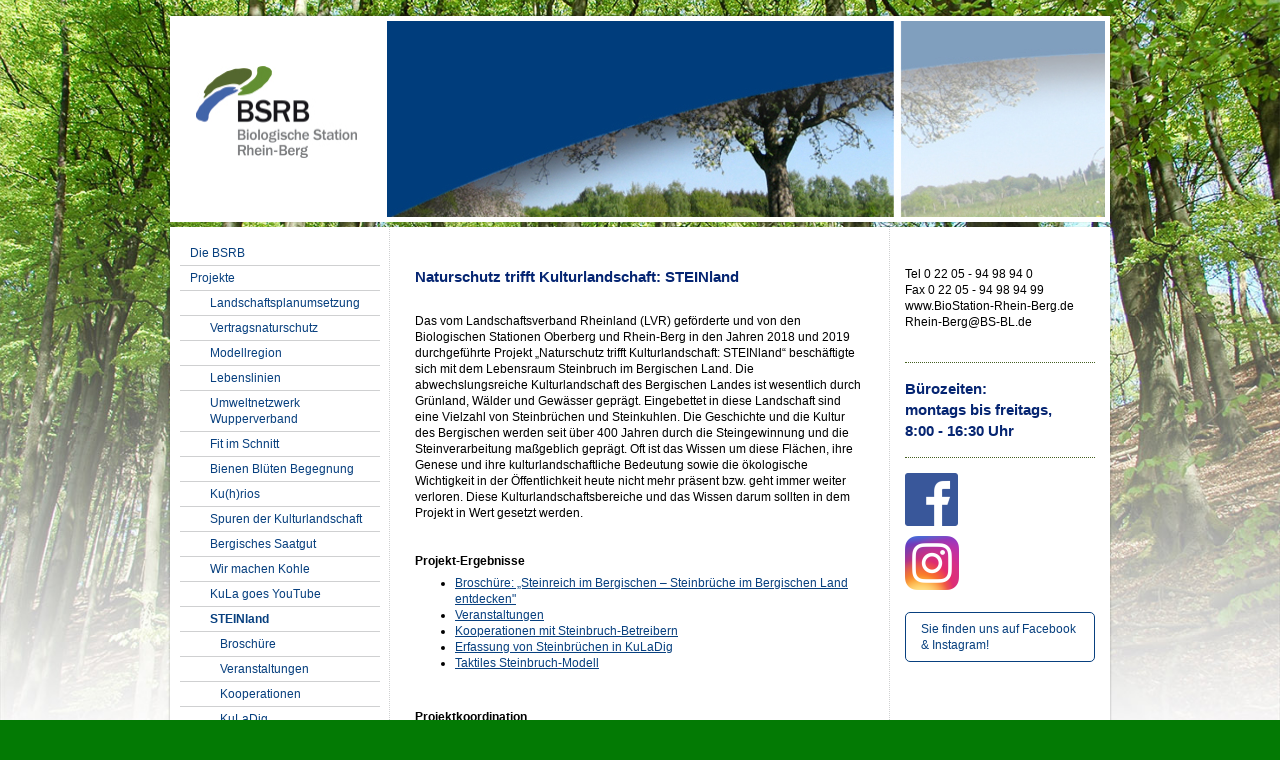

--- FILE ---
content_type: text/html; charset=UTF-8
request_url: https://www.biostation-rhein-berg.de/projekte/steinland/
body_size: 6792
content:
<!DOCTYPE html>
<html lang="de"  ><head prefix="og: http://ogp.me/ns# fb: http://ogp.me/ns/fb# business: http://ogp.me/ns/business#">
    <meta http-equiv="Content-Type" content="text/html; charset=utf-8"/>
    <meta name="generator" content="IONOS MyWebsite"/>
        
    <link rel="dns-prefetch" href="//cdn.website-start.de/"/>
    <link rel="dns-prefetch" href="//107.mod.mywebsite-editor.com"/>
    <link rel="dns-prefetch" href="https://107.sb.mywebsite-editor.com/"/>
    <link rel="shortcut icon" href="//cdn.website-start.de/favicon.ico"/>
        <title>Biologische Station Rhein-Berg - STEINland</title>
    
    

<meta name="format-detection" content="telephone=no"/>
        <meta name="keywords" content="Biologische Station, Rhein-Berg, Projekt, Naturschutz, Kulturlandschaft, LVR, Landschaftsverband Rheinland, Kulturlandschaft, Steinbruch"/>
            <meta name="description" content="LVR-Projekt Naturschutz trifft Kulturlandschaft STEINland"/>
            <meta name="robots" content="index,follow"/>
        <link href="https://www.biostation-rhein-berg.de/s/style/layout.css?1707410122" rel="stylesheet" type="text/css"/>
    <link href="https://www.biostation-rhein-berg.de/s/style/main.css?1707410122" rel="stylesheet" type="text/css"/>
    <link href="https://www.biostation-rhein-berg.de/s/style/font.css?1707410122" rel="stylesheet" type="text/css"/>
    <link href="//cdn.website-start.de/app/cdn/min/group/web.css?1763478093678" rel="stylesheet" type="text/css"/>
<link href="//cdn.website-start.de/app/cdn/min/moduleserver/css/de_DE/common,shoppingbasket?1763478093678" rel="stylesheet" type="text/css"/>
    <link href="https://107.sb.mywebsite-editor.com/app/logstate2-css.php?site=233861531&amp;t=1769629948" rel="stylesheet" type="text/css"/>

<script type="text/javascript">
    /* <![CDATA[ */
var stagingMode = '';
    /* ]]> */
</script>
<script src="https://107.sb.mywebsite-editor.com/app/logstate-js.php?site=233861531&amp;t=1769629948"></script>

    <link href="https://www.biostation-rhein-berg.de/s/style/print.css?1763478093678" rel="stylesheet" media="print" type="text/css"/>
    <script type="text/javascript">
    /* <![CDATA[ */
    var systemurl = 'https://107.sb.mywebsite-editor.com/';
    var webPath = '/';
    var proxyName = '';
    var webServerName = 'www.biostation-rhein-berg.de';
    var sslServerUrl = 'https://www.biostation-rhein-berg.de';
    var nonSslServerUrl = 'http://www.biostation-rhein-berg.de';
    var webserverProtocol = 'http://';
    var nghScriptsUrlPrefix = '//107.mod.mywebsite-editor.com';
    var sessionNamespace = 'DIY_SB';
    var jimdoData = {
        cdnUrl:  '//cdn.website-start.de/',
        messages: {
            lightBox: {
    image : 'Bild',
    of: 'von'
}

        },
        isTrial: 0,
        pageId: 926503090    };
    var script_basisID = "233861531";

    diy = window.diy || {};
    diy.web = diy.web || {};

        diy.web.jsBaseUrl = "//cdn.website-start.de/s/build/";

    diy.context = diy.context || {};
    diy.context.type = diy.context.type || 'web';
    /* ]]> */
</script>

<script type="text/javascript" src="//cdn.website-start.de/app/cdn/min/group/web.js?1763478093678" crossorigin="anonymous"></script><script type="text/javascript" src="//cdn.website-start.de/s/build/web.bundle.js?1763478093678" crossorigin="anonymous"></script><script src="//cdn.website-start.de/app/cdn/min/moduleserver/js/de_DE/common,shoppingbasket?1763478093678"></script>
<script type="text/javascript" src="https://cdn.website-start.de/proxy/apps/aek2oo/resource/dependencies/"></script><script type="text/javascript">
                    if (typeof require !== 'undefined') {
                        require.config({
                            waitSeconds : 10,
                            baseUrl : 'https://cdn.website-start.de/proxy/apps/aek2oo/js/'
                        });
                    }
                </script><script type="text/javascript">if (window.jQuery) {window.jQuery_1and1 = window.jQuery;}</script>

<script id="Cookiebot" src="https://consent.cookiebot.com/uc.js" data-cbid="249b7efe-843d-4b76-890f-2ece70ad627a" data-blockingmode="auto" type="text/javascript">
</script>
<script type="text/javascript">if (window.jQuery_1and1) {window.jQuery = window.jQuery_1and1;}</script>
<script type="text/javascript" src="//cdn.website-start.de/app/cdn/min/group/pfcsupport.js?1763478093678" crossorigin="anonymous"></script>    <meta property="og:type" content="business.business"/>
    <meta property="og:url" content="https://www.biostation-rhein-berg.de/projekte/steinland/"/>
    <meta property="og:title" content="Biologische Station Rhein-Berg - STEINland"/>
            <meta property="og:description" content="LVR-Projekt Naturschutz trifft Kulturlandschaft STEINland"/>
                <meta property="og:image" content="https://www.biostation-rhein-berg.de/s/misc/logo.jpg?t=1766945434"/>
        <meta property="business:contact_data:country_name" content="Deutschland"/>
    
    
    
    
    
    
    
    
</head>


<body class="body diyBgActive  cc-pagemode-default diy-market-de_DE" data-pageid="926503090" id="page-926503090">
    
    <div class="diyw">
        ﻿<div id="container" class="diyweb">
	<div id="header">
	    <div class="overlay" id="overlay_top"></div><div class="overlay" id="overlay_left"></div>
	        
<style type="text/css" media="all">
.diyw div#emotion-header {
        max-width: 940px;
        max-height: 206px;
                background: #cccccc;
    }

.diyw div#emotion-header-title-bg {
    left: 0%;
    top: 20%;
    width: 23.05%;
    height: 98%;

    background-color: #FFFFFF;
    opacity: 1.00;
    filter: alpha(opacity = 100);
    }
.diyw img#emotion-header-logo {
    left: 2.73%;
    top: 24.33%;
    background: transparent;
            width: 17.13%;
        height: 45.15%;
                border: none;
        padding: 0px;
        }

.diyw div#emotion-header strong#emotion-header-title {
    left: 20%;
    top: 20%;
    color: #1f4072;
        font: normal bold 12px/120% Helvetica, 'Helvetica Neue', 'Trebuchet MS', sans-serif;
}

.diyw div#emotion-no-bg-container{
    max-height: 206px;
}

.diyw div#emotion-no-bg-container .emotion-no-bg-height {
    margin-top: 21.91%;
}
</style>
<div id="emotion-header" data-action="loadView" data-params="active" data-imagescount="1">
            <img src="https://www.biostation-rhein-berg.de/s/img/emotionheader.jpg?1422984377.940px.206px" id="emotion-header-img" alt=""/>
            
        <div id="ehSlideshowPlaceholder">
            <div id="ehSlideShow">
                <div class="slide-container">
                                        <div style="background-color: #cccccc">
                            <img src="https://www.biostation-rhein-berg.de/s/img/emotionheader.jpg?1422984377.940px.206px" alt=""/>
                        </div>
                                    </div>
            </div>
        </div>


        <script type="text/javascript">
        //<![CDATA[
                diy.module.emotionHeader.slideShow.init({ slides: [{"url":"https:\/\/www.biostation-rhein-berg.de\/s\/img\/emotionheader.jpg?1422984377.940px.206px","image_alt":"","bgColor":"#cccccc"}] });
        //]]>
        </script>

    
                        <a href="https://www.biostation-rhein-berg.de/">
        
                    <img id="emotion-header-logo" src="https://www.biostation-rhein-berg.de/s/misc/logo.jpg?t=1766945435" alt=""/>
        
                    </a>
            
                  	<div id="emotion-header-title-bg"></div>
    
            <strong id="emotion-header-title" style="text-align: left"></strong>
                    <div class="notranslate">
                <svg xmlns="http://www.w3.org/2000/svg" version="1.1" id="emotion-header-title-svg" viewBox="0 0 940 206" preserveAspectRatio="xMinYMin meet"><text style="font-family:Helvetica, 'Helvetica Neue', 'Trebuchet MS', sans-serif;font-size:12px;font-style:normal;font-weight:bold;fill:#1f4072;line-height:1.2em;"><tspan x="0" style="text-anchor: start" dy="0.95em"> </tspan></text></svg>
            </div>
            
    
    <script type="text/javascript">
    //<![CDATA[
    (function ($) {
        function enableSvgTitle() {
                        var titleSvg = $('svg#emotion-header-title-svg'),
                titleHtml = $('#emotion-header-title'),
                emoWidthAbs = 940,
                emoHeightAbs = 206,
                offsetParent,
                titlePosition,
                svgBoxWidth,
                svgBoxHeight;

                        if (titleSvg.length && titleHtml.length) {
                offsetParent = titleHtml.offsetParent();
                titlePosition = titleHtml.position();
                svgBoxWidth = titleHtml.width();
                svgBoxHeight = titleHtml.height();

                                titleSvg.get(0).setAttribute('viewBox', '0 0 ' + svgBoxWidth + ' ' + svgBoxHeight);
                titleSvg.css({
                   left: Math.roundTo(100 * titlePosition.left / offsetParent.width(), 3) + '%',
                   top: Math.roundTo(100 * titlePosition.top / offsetParent.height(), 3) + '%',
                   width: Math.roundTo(100 * svgBoxWidth / emoWidthAbs, 3) + '%',
                   height: Math.roundTo(100 * svgBoxHeight / emoHeightAbs, 3) + '%'
                });

                titleHtml.css('visibility','hidden');
                titleSvg.css('visibility','visible');
            }
        }

        
            var posFunc = function($, overrideSize) {
                var elems = [], containerWidth, containerHeight;
                                    elems.push({
                        selector: '#emotion-header-title',
                        overrideSize: true,
                        horPos: 98,
                        vertPos: 81                    });
                    lastTitleWidth = $('#emotion-header-title').width();
                                                elems.push({
                    selector: '#emotion-header-title-bg',
                    horPos: 0,
                    vertPos: 0                });
                                
                containerWidth = parseInt('940');
                containerHeight = parseInt('206');

                for (var i = 0; i < elems.length; ++i) {
                    var el = elems[i],
                        $el = $(el.selector),
                        pos = {
                            left: el.horPos,
                            top: el.vertPos
                        };
                    if (!$el.length) continue;
                    var anchorPos = $el.anchorPosition();
                    anchorPos.$container = $('#emotion-header');

                    if (overrideSize === true || el.overrideSize === true) {
                        anchorPos.setContainerSize(containerWidth, containerHeight);
                    } else {
                        anchorPos.setContainerSize(null, null);
                    }

                    var pxPos = anchorPos.fromAnchorPosition(pos),
                        pcPos = anchorPos.toPercentPosition(pxPos);

                    var elPos = {};
                    if (!isNaN(parseFloat(pcPos.top)) && isFinite(pcPos.top)) {
                        elPos.top = pcPos.top + '%';
                    }
                    if (!isNaN(parseFloat(pcPos.left)) && isFinite(pcPos.left)) {
                        elPos.left = pcPos.left + '%';
                    }
                    $el.css(elPos);
                }

                // switch to svg title
                enableSvgTitle();
            };

                        var $emotionImg = jQuery('#emotion-header-img');
            if ($emotionImg.length > 0) {
                // first position the element based on stored size
                posFunc(jQuery, true);

                // trigger reposition using the real size when the element is loaded
                var ehLoadEvTriggered = false;
                $emotionImg.one('load', function(){
                    posFunc(jQuery);
                    ehLoadEvTriggered = true;
                                        diy.module.emotionHeader.slideShow.start();
                                    }).each(function() {
                                        if(this.complete || typeof this.complete === 'undefined') {
                        jQuery(this).load();
                    }
                });

                                noLoadTriggeredTimeoutId = setTimeout(function() {
                    if (!ehLoadEvTriggered) {
                        posFunc(jQuery);
                    }
                    window.clearTimeout(noLoadTriggeredTimeoutId)
                }, 5000);//after 5 seconds
            } else {
                jQuery(function(){
                    posFunc(jQuery);
                });
            }

                        if (jQuery.isBrowser && jQuery.isBrowser.ie8) {
                var longTitleRepositionCalls = 0;
                longTitleRepositionInterval = setInterval(function() {
                    if (lastTitleWidth > 0 && lastTitleWidth != jQuery('#emotion-header-title').width()) {
                        posFunc(jQuery);
                    }
                    longTitleRepositionCalls++;
                    // try this for 5 seconds
                    if (longTitleRepositionCalls === 5) {
                        window.clearInterval(longTitleRepositionInterval);
                    }
                }, 1000);//each 1 second
            }

            }(jQuery));
    //]]>
    </script>

    </div>

	    <div class="overlay" id="overlay_right"></div>
	    <div class="overlay" id="overlay_bottom"></div>
	</div>
	<div id="wrapper">
		<div id="wrapper_inner">
			<div id="wrapper_innermost">
				<div id="navigation">
					<div class="webnavigation"><ul id="mainNav1" class="mainNav1"><li class="navTopItemGroup_1"><a data-page-id="926239505" href="https://www.biostation-rhein-berg.de/" class="level_1"><span>Die BSRB</span></a></li><li class="navTopItemGroup_2"><a data-page-id="926239506" href="https://www.biostation-rhein-berg.de/projekte/" class="parent level_1"><span>Projekte</span></a></li><li><ul id="mainNav2" class="mainNav2"><li class="navTopItemGroup_2"><a data-page-id="926239511" href="https://www.biostation-rhein-berg.de/projekte/landschaftsplanumsetzung/" class="level_2"><span>Landschaftsplanumsetzung</span></a></li><li class="navTopItemGroup_2"><a data-page-id="926239512" href="https://www.biostation-rhein-berg.de/projekte/vertragsnaturschutz/" class="level_2"><span>Vertragsnaturschutz</span></a></li><li class="navTopItemGroup_2"><a data-page-id="926478114" href="https://www.biostation-rhein-berg.de/projekte/modellregion/" class="level_2"><span>Modellregion</span></a></li><li class="navTopItemGroup_2"><a data-page-id="926534926" href="https://www.biostation-rhein-berg.de/projekte/lebenslinien/" class="level_2"><span>Lebenslinien</span></a></li><li class="navTopItemGroup_2"><a data-page-id="926538040" href="https://www.biostation-rhein-berg.de/projekte/umweltnetzwerk-wupperverband/" class="level_2"><span>Umweltnetzwerk Wupperverband</span></a></li><li class="navTopItemGroup_2"><a data-page-id="926522532" href="https://www.biostation-rhein-berg.de/projekte/fit-im-schnitt/" class="level_2"><span>Fit im Schnitt</span></a></li><li class="navTopItemGroup_2"><a data-page-id="926503255" href="https://www.biostation-rhein-berg.de/projekte/bienen-blüten-begegnung/" class="level_2"><span>Bienen Blüten Begegnung</span></a></li><li class="navTopItemGroup_2"><a data-page-id="926499451" href="https://www.biostation-rhein-berg.de/projekte/ku-h-rios/" class="level_2"><span>Ku(h)rios</span></a></li><li class="navTopItemGroup_2"><a data-page-id="926504688" href="https://www.biostation-rhein-berg.de/projekte/spuren-der-kulturlandschaft/" class="level_2"><span>Spuren der Kulturlandschaft</span></a></li><li class="navTopItemGroup_2"><a data-page-id="926515682" href="https://www.biostation-rhein-berg.de/projekte/bergisches-saatgut/" class="level_2"><span>Bergisches Saatgut</span></a></li><li class="navTopItemGroup_2"><a data-page-id="926469544" href="https://www.biostation-rhein-berg.de/projekte/wir-machen-kohle/" class="level_2"><span>Wir machen Kohle</span></a></li><li class="navTopItemGroup_2"><a data-page-id="926482470" href="https://www.biostation-rhein-berg.de/projekte/kula-goes-youtube/" class="level_2"><span>KuLa goes YouTube</span></a></li><li class="navTopItemGroup_2"><a data-page-id="926503090" href="https://www.biostation-rhein-berg.de/projekte/steinland/" class="current level_2"><span>STEINland</span></a></li><li><ul id="mainNav3" class="mainNav3"><li class="navTopItemGroup_2"><a data-page-id="926503091" href="https://www.biostation-rhein-berg.de/projekte/steinland/broschüre/" class="level_3"><span>Broschüre</span></a></li><li class="navTopItemGroup_2"><a data-page-id="926503092" href="https://www.biostation-rhein-berg.de/projekte/steinland/veranstaltungen/" class="level_3"><span>Veranstaltungen</span></a></li><li class="navTopItemGroup_2"><a data-page-id="926503093" href="https://www.biostation-rhein-berg.de/projekte/steinland/kooperationen/" class="level_3"><span>Kooperationen</span></a></li><li class="navTopItemGroup_2"><a data-page-id="926503094" href="https://www.biostation-rhein-berg.de/projekte/steinland/kuladig/" class="level_3"><span>KuLaDig</span></a></li><li class="navTopItemGroup_2"><a data-page-id="926503095" href="https://www.biostation-rhein-berg.de/projekte/steinland/steinbruch-modell/" class="level_3"><span>Steinbruch-Modell</span></a></li></ul></li><li class="navTopItemGroup_2"><a data-page-id="926422841" href="https://www.biostation-rhein-berg.de/projekte/kulacaching/" class="level_2"><span>KuLaCaching</span></a></li><li class="navTopItemGroup_2"><a data-page-id="926239521" href="https://www.biostation-rhein-berg.de/projekte/tote-bäume-für-das-leben/" class="level_2"><span>Tote Bäume für das Leben</span></a></li><li class="navTopItemGroup_2"><a data-page-id="926239522" href="https://www.biostation-rhein-berg.de/projekte/rotmilan-projekt/" class="level_2"><span>Rotmilan-Projekt</span></a></li><li class="navTopItemGroup_2"><a data-page-id="926239524" href="https://www.biostation-rhein-berg.de/projekte/gelbbauchunke/" class="level_2"><span>Gelbbauchunke</span></a></li></ul></li><li class="navTopItemGroup_3"><a data-page-id="926239507" href="https://www.biostation-rhein-berg.de/natur-erleben/" class="level_1"><span>Natur erleben</span></a></li><li class="navTopItemGroup_4"><a data-page-id="926239508" href="https://www.biostation-rhein-berg.de/wir-über-uns/" class="level_1"><span>Wir über uns</span></a></li><li class="navTopItemGroup_5"><a data-page-id="926144057" href="https://www.biostation-rhein-berg.de/impressum/" class="level_1"><span>Impressum</span></a></li><li class="navTopItemGroup_6"><a data-page-id="926474555" href="https://www.biostation-rhein-berg.de/datenschutzerklärung/" class="level_1"><span>Datenschutzerklärung</span></a></li></ul></div>
				</div>
				<div id="content">
					<div id="mainContent">
						<div class="gutter">
							
        <div id="content_area">
        	<div id="content_start"></div>
        	
        
        <div id="matrix_1027386835" class="sortable-matrix" data-matrixId="1027386835"><div class="n module-type-header diyfeLiveArea "> <h2><span class="diyfeDecoration">Naturschutz trifft Kulturlandschaft: STEINland</span></h2> </div><div class="n module-type-text diyfeLiveArea "> <p> </p>
<p>Das vom Landschaftsverband Rheinland (LVR) geförderte und von den Biologischen Stationen Oberberg und Rhein-Berg in den Jahren 2018 und 2019 durchgeführte Projekt „Naturschutz trifft
Kulturlandschaft: STEINland“ beschäftigte sich mit dem Lebensraum Steinbruch im Bergischen Land. Die abwechslungsreiche Kulturlandschaft des Bergischen Landes ist wesentlich durch Grünland, Wälder
und Gewässer geprägt. Eingebettet in diese Landschaft sind eine Vielzahl von Steinbrüchen und Steinkuhlen. Die Geschichte und die Kultur des Bergischen werden seit über 400 Jahren durch die
Steingewinnung und die Steinverarbeitung maßgeblich geprägt. Oft ist das Wissen um diese Flächen, ihre Genese und ihre kulturlandschaftliche Bedeutung sowie die ökologische Wichtigkeit in der
Öffentlichkeit heute nicht mehr präsent bzw. geht immer weiter verloren. Diese Kulturlandschaftsbereiche und das Wissen darum sollten in dem Projekt in Wert gesetzt werden.</p>
<p> </p>
<p> </p>
<p><strong>Projekt-Ergebnisse</strong></p>
<ul>
<li><a href="https://www.biostation-rhein-berg.de/projekte/steinland/brosch%C3%BCre/" target="_blank">Broschüre: „Steinreich im Bergischen – Steinbrüche im Bergischen Land entdecken"</a></li>
<li><a href="https://www.biostation-rhein-berg.de/projekte/steinland/veranstaltungen/" target="_blank">Veranstaltungen</a></li>
<li><a href="https://www.biostation-rhein-berg.de/projekte/steinland/kooperationen/" target="_blank">Kooperationen mit Steinbruch-Betreibern</a></li>
<li><a href="https://www.biostation-rhein-berg.de/projekte/steinland/kuladig/" target="_blank">Erfassung von Steinbrüchen in KuLaDig</a></li>
<li><a href="https://www.biostation-rhein-berg.de/projekte/steinland/steinbruch-modell/" target="_blank">Taktiles Steinbruch-Modell</a></li>
</ul>
<p> </p>
<p> </p>
<p><strong>Projektkoordination</strong></p>
<p>Manuela Thomas</p>
<p>Tel.: 02293 9015-11</p>
<p>E-Mail: Thomas(at)BS-BL.de</p>
<p> </p> </div><div class="n module-type-imageSubtitle diyfeLiveArea "> <div class="clearover imageSubtitle imageFitWidth" id="imageSubtitle-5816829032">
    <div class="align-container align-left" style="max-width: 450px">
        <a class="imagewrapper" href="https://www.biostation-rhein-berg.de/s/cc_images/teaserbox_2478575935.jpg?t=1579506549" rel="lightbox[5816829032]">
            <img id="image_2478575935" src="https://www.biostation-rhein-berg.de/s/cc_images/cache_2478575935.jpg?t=1579506549" alt="" style="max-width: 450px; height:auto"/>
        </a>

        
    </div>

</div>

<script type="text/javascript">
//<![CDATA[
jQuery(function($) {
    var $target = $('#imageSubtitle-5816829032');

    if ($.fn.swipebox && Modernizr.touch) {
        $target
            .find('a[rel*="lightbox"]')
            .addClass('swipebox')
            .swipebox();
    } else {
        $target.tinyLightbox({
            item: 'a[rel*="lightbox"]',
            cycle: false,
            hideNavigation: true
        });
    }
});
//]]>
</script>
 </div></div>
        
        
        </div>
						</div>			
					</div>
					<div id="subContent">
						<div id="matrix_1026537127" class="sortable-matrix" data-matrixId="1026537127"><div class="n module-type-text diyfeLiveArea "> <p>Tel 0 22 05 - 94 98 94 0</p>
<p>Fax 0 22 05 - 94 98 94 99<br/>
www.BioStation-Rhein-Berg.de<br/>
Rhein-Berg@BS-BL.de</p>
<p> </p> </div><div class="n module-type-hr diyfeLiveArea "> <div style="padding: 0px 0px">
    <div class="hr"></div>
</div>
 </div><div class="n module-type-header diyfeLiveArea "> <h2><span class="diyfeDecoration">Bürozeiten:                 montags bis freitags,     8:00 - 16:30 Uhr</span></h2> </div><div class="n module-type-hr diyfeLiveArea "> <div style="padding: 0px 0px">
    <div class="hr"></div>
</div>
 </div><div class="n module-type-imageSubtitle diyfeLiveArea "> <div class="clearover imageSubtitle" id="imageSubtitle-5818152432">
    <div class="align-container align-left" style="max-width: 53px">
        <a class="imagewrapper" href="https://www.facebook.com/biologischestationrheinberg" target="_blank">
            <img id="image_2481043490" src="https://www.biostation-rhein-berg.de/s/cc_images/cache_2481043490.png?t=1613402188" alt="" style="max-width: 53px; height:auto"/>
        </a>

        
    </div>

</div>

<script type="text/javascript">
//<![CDATA[
jQuery(function($) {
    var $target = $('#imageSubtitle-5818152432');

    if ($.fn.swipebox && Modernizr.touch) {
        $target
            .find('a[rel*="lightbox"]')
            .addClass('swipebox')
            .swipebox();
    } else {
        $target.tinyLightbox({
            item: 'a[rel*="lightbox"]',
            cycle: false,
            hideNavigation: true
        });
    }
});
//]]>
</script>
 </div><div class="n module-type-imageSubtitle diyfeLiveArea "> <div class="clearover imageSubtitle" id="imageSubtitle-5819535848">
    <div class="align-container align-left" style="max-width: 54px">
        <a class="imagewrapper" href="https://www.instagram.com/biostationrheinberg/" target="_blank">
            <img id="image_2484364679" src="https://www.biostation-rhein-berg.de/s/cc_images/cache_2484364679.png?t=1669193157" alt="" style="max-width: 54px; height:auto"/>
        </a>

        
    </div>

</div>

<script type="text/javascript">
//<![CDATA[
jQuery(function($) {
    var $target = $('#imageSubtitle-5819535848');

    if ($.fn.swipebox && Modernizr.touch) {
        $target
            .find('a[rel*="lightbox"]')
            .addClass('swipebox')
            .swipebox();
    } else {
        $target.tinyLightbox({
            item: 'a[rel*="lightbox"]',
            cycle: false,
            hideNavigation: true
        });
    }
});
//]]>
</script>
 </div><div class="n module-type-button diyfeLiveArea "> <div class="module-button-container" style="text-align:left;width:100%">
    <a href="https://www.facebook.com/biologischestationrheinberg" class="diyfeLinkAsButton" target="_blank">Sie finden uns auf Facebook &amp; Instagram!</a></div>
 </div></div>
					</div>
				</div>
				<div class="c"></div>
			</div>
		</div>
	</div>
	<div id="footer">
		<div id="footer_inner">
			<div id="footer_innermost">
				<div id="footer_wrapper" class="altcolor">
					<div id="contentfooter">
    <div class="leftrow">
                        <a rel="nofollow" href="javascript:window.print();">
                    <img class="inline" height="14" width="18" src="//cdn.website-start.de/s/img/cc/printer.gif" alt=""/>
                    Druckversion                </a> <span class="footer-separator">|</span>
                <a href="https://www.biostation-rhein-berg.de/sitemap/">Sitemap</a>
                        <br/> © Biologische Station Rhein-Berg 2024
            </div>
    <script type="text/javascript">
        window.diy.ux.Captcha.locales = {
            generateNewCode: 'Neuen Code generieren',
            enterCode: 'Bitte geben Sie den Code ein'
        };
        window.diy.ux.Cap2.locales = {
            generateNewCode: 'Neuen Code generieren',
            enterCode: 'Bitte geben Sie den Code ein'
        };
    </script>
    <div class="rightrow">
                    <span class="loggedout">
                <a rel="nofollow" id="login" href="https://login.1and1-editor.com/233861531/www.biostation-rhein-berg.de/de?pageId=926503090">
                    Login                </a>
            </span>
                
                <span class="loggedin">
            <a rel="nofollow" id="logout" href="https://107.sb.mywebsite-editor.com/app/cms/logout.php">Logout</a> <span class="footer-separator">|</span>
            <a rel="nofollow" id="edit" href="https://107.sb.mywebsite-editor.com/app/233861531/926503090/">Seite bearbeiten</a>
        </span>
    </div>
</div>
            <div id="loginbox" class="hidden">
                <script type="text/javascript">
                    /* <![CDATA[ */
                    function forgotpw_popup() {
                        var url = 'https://passwort.1und1.de/xml/request/RequestStart';
                        fenster = window.open(url, "fenster1", "width=600,height=400,status=yes,scrollbars=yes,resizable=yes");
                        // IE8 doesn't return the window reference instantly or at all.
                        // It may appear the call failed and fenster is null
                        if (fenster && fenster.focus) {
                            fenster.focus();
                        }
                    }
                    /* ]]> */
                </script>
                                <img class="logo" src="//cdn.website-start.de/s/img/logo.gif" alt="IONOS" title="IONOS"/>

                <div id="loginboxOuter"></div>
            </div>
        

				</div>				
			</div>
		</div>
	</div>
</div>    </div>

    
    </body>


<!-- rendered at Sun, 28 Dec 2025 19:10:35 +0100 -->
</html>


--- FILE ---
content_type: text/css
request_url: https://www.biostation-rhein-berg.de/s/style/main.css?1707410122
body_size: 78
content:
.body { background-color: #037a04;background-image: url(https://www.biostation-rhein-berg.de/s/img/background.jpg?1743150430);background-repeat: no-repeat;background-position: center center;background-attachment: fixed;background-size: cover;-ms-behavior: url(/c/htc/backgroundsize.min.htc); } 

--- FILE ---
content_type: text/css
request_url: https://www.biostation-rhein-berg.de/s/style/font.css?1707410122
body_size: 437
content:
@charset "utf-8";

body .diyw {}

html body .diyw, html .diyw p, html .diyw table, html .diyw td
{
	font:normal 12px/140% Arial, Helvetica, sans-serif;
	color:#000000;
}

html .diyw h1
{
	font:bold 19px/140% Arial, Helvetica, sans-serif;
	color:#666666;
	
}

html .diyw h2
{
	font:bold 15px/140% Arial, Helvetica, sans-serif;
	color:#052572;
	
}

/* Blog */

.diyw a.trackbackUrl, 
.diyw a.trackbackUrl:link,
.diyw a.trackbackUrl:visited,
.diyw a.trackbackUrl:hover,
.diyw a.trackbackUrl:active
{
	background:#EEEEEE none repeat scroll 0% 0%;
	border:1px solid black;
	color:#333333;
	padding:2px;
	text-decoration:none;
}

.diyw a:link,
.diyw a:visited
{
	text-decoration: underline; /* fix */
	color:#08407f; 
}

.diyw a:active, 
.diyw a:hover
{
	text-decoration:none; /* fix */
	color: #08407f;
}

html .diyw div.hr
{
	border-bottom-style:dotted;
	border-bottom-width:1px; /* fix */
	border-color: #456021;
	height: 1px;
}/*  alternative */

.diyw .altcolor,
.diyw .altcolor p, .diyw .diywebCustomColor p { color:#cccccc;}

.diyw .altcolor h1, .diyw .diywebCustomColor h1 {color:#333333; }
.diyw .altcolor h2, .diyw .diywebCustomColor h2 {color:#c5cabe; }

.diyw .altcolor a:link, .diyw .diywebCustomColor a:link,
.diyw .altcolor a:visited, .diyw .diywebCustomColor a:visited { color:#456021; }

.diyw .altcolor a:active, .diyw .diywebCustomColor a:active,  
.diyw .altcolor a:hover, .diyw .diywebCustomColor a:hover { color:#456021; }

.diyw .altcolor div.hr, .diyw .diywebCustomColor div.hr {border-color: #000000;}


--- FILE ---
content_type: application/x-javascript; charset=utf-8
request_url: https://consent.cookiebot.com/249b7efe-843d-4b76-890f-2ece70ad627a/cc.js?renew=false&referer=www.biostation-rhein-berg.de&dnt=false&init=false
body_size: 223
content:
if(console){var cookiedomainwarning='Error: The domain WWW.BIOSTATION-RHEIN-BERG.DE is not authorized to show the cookie banner for domain group ID 249b7efe-843d-4b76-890f-2ece70ad627a. Please add it to the domain group in the Cookiebot Manager to authorize the domain.';if(typeof console.warn === 'function'){console.warn(cookiedomainwarning)}else{console.log(cookiedomainwarning)}};

--- FILE ---
content_type: application/x-javascript
request_url: https://consentcdn.cookiebot.com/consentconfig/249b7efe-843d-4b76-890f-2ece70ad627a/biostation-rhein-berg.de/configuration.js
body_size: 347
content:
CookieConsent.configuration.tags.push({id:47727347,type:"script",tagID:"",innerHash:"",outerHash:"",tagHash:"11944562569719",url:"https://consent.cookiebot.com/uc.js",resolvedUrl:"https://consent.cookiebot.com/uc.js",cat:[1]});CookieConsent.configuration.tags.push({id:47727356,type:"script",tagID:"",innerHash:"",outerHash:"",tagHash:"3600148714332",url:"https://cdn.website-start.de/proxy/apps/aek2oo/resource/dependencies/",resolvedUrl:"https://cdn.website-start.de/proxy/apps/aek2oo/resource/dependencies/",cat:[3]});